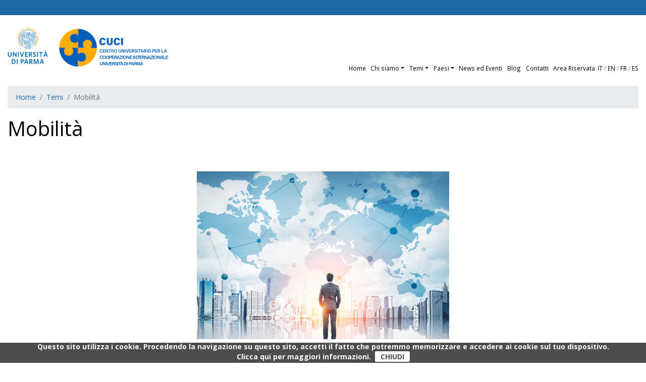

--- FILE ---
content_type: text/html; charset=UTF-8
request_url: https://cuci.unipr.it/it/progetti/mobilita/165/
body_size: 3654
content:
<!DOCTYPE html>
<html lang="it">
    <head>        
    <title>Mobilità</title>
    <meta name="description" content="" />
    <meta name="robots" content="index, follow" />
    <meta charset="UTF-8">
    <!-- diciamo cosa fare ai dispositivi -->
    <meta name="viewport" content="width=device-width, user-scalable=no, initial-scale=1.0, minimum-scale=1.0, maximum-scale=1.0" />
    <!-- fogli di stile -->

    <link href="https://fonts.googleapis.com/css?family=Lato:100,100i,300,300i,400,400i,700,700i,900,900i|Open+Sans:300,300i,400,400i,600,600i,700,700i,800,800i" rel="stylesheet">
    <link type="text/css" href="/css/reset.css" rel="Stylesheet" />
    <link type="text/css" href="/css/fontawesome-5.3.1/css/all.min.css" rel="Stylesheet" />
    <link type="text/css" href="/css/bootstrap-4.1.3/css/bootstrap.min.css" rel="Stylesheet" />
    <link type="text/css" href="/css/stili.css?v=17" rel="Stylesheet" />
    <link type="text/css" href="/css/media.css?v=17" rel="Stylesheet" />
    <link rel="canonical" href="http://cuci.unipr.it/it/progetti/mobilita/165/" />
    <meta property="og:locale" content="it_IT" />
    <meta property="og:type" content="article" />
    <meta property="og:title" content="Mobilità" />
    <meta property="og:url" content="http://cuci.unipr.it/it/progetti/mobilita/165/" />
    <meta property="og:site_name" content="Seu" />
    <meta name="twitter:card" content="summary" />
    <meta name="twitter:title" content="Mobilità" />
    <!-- stile animate div -->
    <link rel="stylesheet" type="text/css" href="/css/animate.css" />
    <!-- jquery -->
    <script src="/js/jquery-1.12.3.min.js" type="text/javascript"></script>
    <!-- jquery ui -->
    <script src="/js/jquery-ui-1.11.4/jquery-ui.min.js"></script>       
    <!-- validate -->
    <script src="/js/jquery-validation-1.13.0/dist/jquery.validate.min.js" type="text/javascript"></script>
    <!-- estensione di supporto delle mediaqueries, versioni ie 6-8 -->
    <script src="/js/Respond-master/src/respond.js" type="text/javascript"></script>   
    <script src="/js/selectivizr-1.0.2/selectivizr-min.js" type="text/javascript"></script>   
    <!-- bootstrap -->
    <script src="https://cdnjs.cloudflare.com/ajax/libs/popper.js/1.14.3/umd/popper.min.js" integrity="sha384-ZMP7rVo3mIykV+2+9J3UJ46jBk0WLaUAdn689aCwoqbBJiSnjAK/l8WvCWPIPm49" crossorigin="anonymous"></script>
    <script src="/js/bootstrap-4.1.3/js/bootstrap.min.js" type="text/javascript"></script> 
    <!-- funzioni -->
    <script src="/js/functions.js?v=7" type="text/javascript"></script> 
    <!-- animate -->
    <script src="/js/viewportchecker.js"></script> 
    <!-- slideshow -->
    <script type="text/javascript" src="/js/Slides-SlidesJS-3/source/jquery.slides.js"></script>  
    <!-- jcarousel -->
    <script src="/js/jcarousel-master/dist/jquery.jcarousel.min.js" type="text/javascript"></script>
    <!-- fancybox -->
    <script src="/js/fancyapps-fancyBox/source/jquery.fancybox.js" type="text/javascript"></script>
    <link rel="stylesheet" type="text/css" href="/js/fancyapps-fancyBox/source/jquery.fancybox.css" />
    <!-- google -->
    <script>


    </script>
</head>    <body>
        <script type="text/javascript">
    function goup() {
        $('body,html').animate({
            scrollTop: 0
        }, 1000);
        return false;
    }
</script>
<section class="top">
    <div class="riga-30"></div>
    <div class="container">
        <div class="row">
            <div class="col-sm-12 col-lg-12 col-md-12">
                <div class="logo"><a href="https://www.unipr.it/" target="_blank" style="margin-right: 20px;"><img src="/images/logo-unipr-square.png" alt="Unipr" /></a><a href="/it/"><img src="/images/logo-cuci-v2.png" alt="Cuci" /></a></div>
                <div class="menu-mob"><a href="#" class="color_black link-menu"><i class="fas fa-bars fa-3x m_top_10 m_right_10"></i></a></div>
                <div class="oscura"></div>
                <div class="menu">
                    <nav>
                        <ul class="nav">
                            <li class="nav-item"><a href="/it/" class="nav-link color_black d_inline">Home</a></li>
                            <li class="nav-item dropdown"><a href="#" class="nav-link dropdown-toggle color_black d_inline" data-toggle="dropdown" aria-haspopup="true" aria-expanded="false">Chi siamo</a>
                                <div class="dropdown-menu" style="display: none; position: absolute; transform: translate3d(0px, 96px, 0px); top: 0px; left: 0px; will-change: transform;">
                                                                            <a class="dropdown-item" href="/it/chi-siamo/principi-fondatori/7/">Principi Fondatori</a>
                                                                            <a class="dropdown-item" href="/it/chi-siamo/cooperazione-internazionale/197/">Cooperazione Internazionale</a>
                                                                            <a class="dropdown-item" href="/it/chi-siamo/comitato-scientifico/8/">Direzione</a>
                                                                            <a class="dropdown-item" href="/it/chi-siamo/consiglio/121/">Consiglio</a>
                                                                            <a class="dropdown-item" href="/it/chi-siamo/regolamento/122/">Regolamento</a>
                                                                            <a class="dropdown-item" href="/it/chi-siamo/reti/123/">Reti e Partner</a>
                                                                            <a class="dropdown-item" href="/it/chi-siamo/cucs/124/">CUCS</a>
                                                                    </div>
                            </li>
                            <li class="nav-item dropdown"><a href="#" class="nav-link dropdown-toggle color_black d_inline" data-toggle="dropdown" role="button" aria-haspopup="true" aria-expanded="false">Temi</a>
                                <div class="dropdown-menu" style="display: none; position: absolute; transform: translate3d(0px, 96px, 0px); top: 0px; left: 0px; will-change: transform;">
                                                                            <a class="dropdown-item" href="/it/temi/food/147/">Food</a>
                                                                            <a class="dropdown-item" href="/it/temi/ambiente/148/">Ambiente</a>
                                                                            <a class="dropdown-item" href="/it/temi/salute/149/">Salute</a>
                                                                            <a class="dropdown-item" href="/it/temi/ingegneria/150/">Ingegneria</a>
                                                                            <a class="dropdown-item" href="/it/temi/educazione/151/">Educazione</a>
                                                                            <a class="dropdown-item" href="/it/temi/architettura/163/">Architettura</a>
                                                                            <a class="dropdown-item" href="/it/temi/mobilita/165/">Mobilità</a>
                                                                            <a class="dropdown-item" href="/it/temi/global-gender-lab/309/">CULTURA GENDER LAB</a>
                                                                            <a class="dropdown-item" href="/it/temi/achieve-it/312/">ACHIEVE-IT</a>
                                                                            <a class="dropdown-item" href="/it/temi/unitafrica/322/">UNITAFRICA</a>
                                                                            <a class="dropdown-item" href="/it/temi/insula-interdisciplinary-network-for-the-sustainability-of-islands-and-archipelagos/326/">INSULA – Interdisciplinary Network for the Sustainability of Islands and Archipelagos </a>
                                                                    </div>
                            </li>
                            <li class="nav-item dropdown"><a href="#" class="nav-link dropdown-toggle color_black d_inline" data-toggle="dropdown" role="button" aria-haspopup="true" aria-expanded="false">Paesi</a>
                                <div class="dropdown-menu" style="display: none; position: absolute; transform: translate3d(0px, 96px, 0px); top: 0px; left: 0px; will-change: transform;">
                                                                            <a class="dropdown-item" href="/it/paesi/congo/60/">Congo</a>
                                                                            <a class="dropdown-item" href="/it/paesi/etiopia/173/">Etiopia</a>
                                                                            <a class="dropdown-item" href="/it/paesi/iran/311/">Iran</a>
                                                                            <a class="dropdown-item" href="/it/paesi/italia/51/">Italia</a>
                                                                            <a class="dropdown-item" href="/it/paesi/myanmar/184/">Myanmar</a>
                                                                            <a class="dropdown-item" href="/it/paesi/palestina/307/">Palestina</a>
                                                                            <a class="dropdown-item" href="/it/paesi/paraguay/187/">Paraguay</a>
                                                                            <a class="dropdown-item" href="/it/paesi/rwanda/130/">Ruanda</a>
                                                                            <a class="dropdown-item" href="/it/paesi/senegal/128/">Senegal</a>
                                                                            <a class="dropdown-item" href="/it/paesi/tanzania/129/">Tanzania</a>
                                                                            <a class="dropdown-item" href="/it/paesi/togo/186/">Togo</a>
                                                                            <a class="dropdown-item" href="/it/paesi/niger/321/">Niger</a>
                                                                    </div>
                            </li>
                            <li class="nav-item"><a href="/it/news/news-ed-eventi/1/" class="nav-link color_black d_inline">News ed Eventi</a></li>
                            <li class="nav-item"><a href="/it/news/blog/6/" class="nav-link color_black d_inline">Blog</a></li>
                            <li class="nav-item"><a href="/it/contatti/22/" class="nav-link color_black d_inline">Contatti</a></li>
                            <li class="nav-item"><a href="#" class="nav-link color_black d_inline">Area Riservata</a></li>
                            <li class="nav-item"><a href="/it/" class="color_black">IT</a> / <a href="/en/" class="color_black">EN</a> / <a href="/fr/" class="color_black">FR</a> / <a href="/es/" class="color_black">ES</a></li>
                        </ul>
                        <!--                    <div class="box-cerca-mob">
                                                <form id="form-cerca-mob" method="get" action="/it/cerca/">
                                                    <input type="text" id="q" name="q" placeholder="Inserisci.." class="form-input form-control required input-cerca" />
                                                    <button class="btn btn-primary btn-cerca" type="submit"><i class="fas fa-search f_size_1_5"></i></button>
                                                </form>
                                            </div>-->
                    </nav>
                </div>
                <!--            <div class="box-cerca">
                                <form id="form-cerca" method="get" action="/it/cerca/">
                                    <input type="text" id="q" name="q" placeholder="" class="form-input form-control required input-cerca" />
                                    <button class="btn btn-primary btn-cerca" type="submit"><i class="fas fa-search f_size_1_5"></i></button>
                                </form>
                            </div>-->
                            <!--<div class="box-social color_blue">Seguici su <a href="https://www.facebook.com/ucbunipr" target="_blank"><img src="/images/ico-facebook-30.png" class="" /></a></div>-->
            </div>
        </div>  
    </div>
</section>        <div class="container cnt-pages">           
            <main>
                <div class="row m_top_50">
                    <div class="col-lg-12 col-md-12 col-sm-12">
                        <nav aria-label="breadcrumb">
                            <ol class="breadcrumb">
                                <li class="breadcrumb-item"><a href="/it/">Home</a></li>
                                                                    <li class="breadcrumb-item"><a href="/it/progetti/120/">Temi</a></li>
                                    <li class="breadcrumb-item active" aria-current="page">Mobilità</li>
                                                            </ol>
                        </nav>
                        <h1 class="color_black titolo m_bottom_20">Mobilità</h1>
                                                    <div class="sizing m_top_20 txt-editor">
                                <p>&nbsp;</p>
<p><img style="display: block; margin-left: auto; margin-right: auto;" src="/wedit/fileman/Uploads/Mobilità.jpeg" alt="" width="500" /></p>
<p>&nbsp;</p>                            </div>

                                                <div class="row m_top_20 txt-editor">
                            <div class="col-lg-3 col-md-3 col-sm-12 text-left m_top_20"><h5 class="m_top_10"><a href="/it/progetti/mobilita/cooperazione-istituzionale-con-alcune-universita-del-rwanda/168/" class="color_black">Cooperazione istituzionale con alcune università del Rwanda</a></h5></div><div class="col-lg-3 col-md-3 col-sm-12 text-left m_top_20"><h5 class="m_top_10"><a href="/it/progetti/mobilita/enrhed---enhancement-of-rwandan-higher-education-in-strategic-fields-for-sustainable-growth/167/" class="color_black">EnRHEd - Enhancement of Rwandan Higher Education in strategic fields for sustainable growth</a></h5></div><div class="col-lg-3 col-md-3 col-sm-12 text-left m_top_20"><h5 class="m_top_10"><a href="/it/progetti/mobilita/ka-107-1-erasmus/169/" class="color_black">KA 107 <br>(1)-ERASMUS Myanmar</a></h5></div><div class="col-lg-3 col-md-3 col-sm-12 text-left m_top_20"><h5 class="m_top_10"><a href="/it/progetti/mobilita/ka-107-2-erasmus/170/" class="color_black">KA 107 <br>(2)-ERASMUS Myanmar</a></h5></div><div class="col-lg-3 col-md-3 col-sm-12 text-left m_top_20"><h5 class="m_top_10"><a href="/it/progetti/mobilita/ka-107-tanzania/171/" class="color_black">KA 107 Tanzania</a></h5></div><div class="col-lg-3 col-md-3 col-sm-12 text-left m_top_20"><h5 class="m_top_10"><a href="/it/progetti/mobilita/overworld-etiopia/179/" class="color_black">Overworld Etiopia</a></h5></div><div class="col-lg-3 col-md-3 col-sm-12 text-left m_top_20"><h5 class="m_top_10"><a href="/it/progetti/mobilita/overworld-myanmar/176/" class="color_black">Overworld Myanmar</a></h5></div><div class="col-lg-3 col-md-3 col-sm-12 text-left m_top_20"><h5 class="m_top_10"><a href="/it/progetti/mobilita/overworld-paraguay/182/" class="color_black">Overworld Paraguay</a></h5></div><div class="col-lg-3 col-md-3 col-sm-12 text-left m_top_20"><h5 class="m_top_10"><a href="/it/progetti/mobilita/overworld-rwanda/166/" class="color_black">Overworld Rwanda</a></h5></div><div class="col-lg-3 col-md-3 col-sm-12 text-left m_top_20"><h5 class="m_top_10"><a href="/it/progetti/mobilita/overworld-togo/180/" class="color_black">Overworld Togo</a></h5></div><div class="col-lg-3 col-md-3 col-sm-12 text-left m_top_20"><h5 class="m_top_10"><a href="/it/progetti/mobilita/overworld-tanzania/181/" class="color_black">Overworld Tanzania</a></h5></div><div class="col-lg-3 col-md-3 col-sm-12 text-left m_top_20"><h5 class="m_top_10"><a href="/it/progetti/mobilita/valorizzazione-e-conservazione-dei-prodotti-alimentari-di-orgini-tropicale/183/" class="color_black">Valorizzazione e conservazione dei prodotti alimentari di origine tropicale in Senegal</a></h5></div>                        </div>
                    </div>
                </div>
                <div class="chiudi"></div>
            </main>
        </div>
            <!-- cookie -->
    <link type="text/css" href="/cookie/css/cookie.css?t=1768744657" rel="Stylesheet" />
    <script src="/cookie/js/jcookie.js?t=1768744657" type="text/javascript"></script>
    <script src="/cookie/js/eucookie.js?t=1768744657" type="text/javascript"></script>
    <!-- end cookie -->
    <div class="riga-30 m_top_100"></div>
<section class="bottom">
    <div class="pre-footer">
        <div class="container">
            <div class="row">
                <div class="col-lg-12 col-md-12 col-sm-12 text-left f_size_1 color_white f_weight_400">
                    <p class="margin0">Copyright &copy; 2026 CUCI PARMA. All Rights Reserved - <a href="https://www.unipr.it/ateneo/elezioni-statuto-e-regolamenti/privacy" target="new" class="color_white">Privacy Policy</a> - <a class="color_white" href="/it/cookie-policy/47/">Cookie Policy</a></p>
                </div>
            </div>
        </div>
    </div>
</section>     </body>
</html>

--- FILE ---
content_type: text/css
request_url: https://cuci.unipr.it/css/stili.css?v=17
body_size: 3155
content:
/* STANDARD */
body {
    width: 100%;
    height: 100%;
    font-family: 'Open Sans', sans-serif,Arial, helvetica, Tahoma, sans, Verdana;
    font-size: 14px;
    color:#404040;
}

.hidden{
    opacity: 0;
}
.d_none {
    display: none;
}
.d_inline {
    display: inline;
}
.visible{
    opacity: 1;
}

.chiudi {
    clear: both;
    height: 0px;
}

.sizing {
    -webkit-box-sizing: border-box;
    -moz-box-sizing: border-box;
    box-sizing: border-box;
}
input.invalid {color:#ff0000;border:1px solid #ff0000 !important;}
#template_tek-error,#template_pdf-error {color:#ff0000;z-index: 99999;background-color: #ffffff;margin:0;}
label.invalid {display: none !important;margin:0 !important;}
a {
    text-decoration: none;
    transition: all 0.3s ease 0s;
    -moz-transition: all 0.3s ease;
    -ms-transition: all 0.3s ease;
    -webkit-transition: all 0.3s ease;
    -o-transition: all 0.3s ease;
    color:#1e67a5;
}
a:hover {text-decoration: none !important;}
.color_green {
    color: #8dc643;
}
.color_blue {
    color: #426FB3;
}
.color_grey {
    color:#808080;
}
.color_black {
    color: #000000;
}
.color_red {color: #ff0000;}
.color_white {
    color: #ffffff !important;
}
.color_dark {
    color: #4a4a4c !important;
}
.margin0 {margin:0;}
.m_bottom_10 {
    margin-bottom: 10px !important;
}
.m_bottom_20 {
    margin-bottom: 20px !important;
}
.m_bottom_50 {
    margin-bottom: 50px !important;
}
.m_bottom_100 {
    margin-bottom: 100px !important;
}
.m_top_20 {
    margin-top: 20px !important;
}
.m_top_10 {
    margin-top: 10px !important;
}
.m_top_100 {
    margin-top: 100px !important;
}
.m_top_50 {
    margin-top: 50px !important;
}
.m_right_0 {
    margin-right: 0 !important;
}
.m_right_10 {
    margin-right: 10px !important;
}
.m_right_20 {
    margin-right: 20px !important;
}
.m_left_20 {
    margin-left: 20px !important;
}
.m_auto {
    margin-left: auto !important;
    margin-right: auto !important;
}
.border-silver {
    border: 1px solid silver !important;
}
.border-silver-right {
    border-right: 1px solid silver !important;
}
.padding_10 {
    padding: 10px !important;
}
.padding_20 {
    padding: 20px !important;
}
.w_100 {
    width: 100px !important;
}
.w_200 {
    width: 200px !important;
}
.w_60_perc {
    width: 60% !important;
}
.w_100_perc {
    width: 100% !important;
}
.f_size_1 {
    font-size: 1em !important;
}
.f_size_1_2 {
    font-size: 1.2em !important;
}
.f_size_1_3 {
    font-size: 1.3em !important;
}
.f_size_1_5 {
    font-size: 1.5em !important;
}
.f_size_2 {
    font-size: 2em !important;
}
.f_size_3 {
    font-size: 3em !important;
}
.f_size_3_5 {
    font-size: 3.5em !important;
}
.f_size_4 {
    font-size: 4em !important;
}
.f_size_08 {
    font-size: .8em !important;
}
.f_size_06 {
    font-size: .6em !important;
}
.f_size_04 {
    font-size: .4em !important;
}
.f_weight_400 {font-weight: 400;}
.f_weight_600 {font-weight: 600;}
.f_weight_700 {font-weight: 700;}
.f_weight_800 {font-weight: 800;}
.border_0 {
    border: 0 !important;
}
.height_320 {
    height: 320px !important;
}
.bg_color_red {
    background-color: #8e0f38;
}
.bg_color_dark {
    background-color: #202020 !important;
}
.bg_color_grey {
    background-color: #E8E8E8 !important;
}
.bg_color_yellow {
    background-color: #FFAD00 !important;
}
.bg_color_white {
    background-color: #ffffff !important;
}
.bg_color_green {
    background-color: #014f25;
}
.h_500 {
    height: 500px !important;
}
.line-height-150 {
    line-height: 150%;
}
.line-height-170 {
    line-height: 170%;
}
.line-height-200 {
    line-height: 200%;
}
.align_justify {
    text-align: justify;
}
.align_left {
    text-align: left;
}
.align_right {
    text-align: right;
}
.flex-row-around {
    align-items: center;
    display: -webkit-box;
    display: -ms-flexbox;
    display: -webkit-flex;
    display: flex;
    flex-flow: row wrap;
    justify-content: space-around;
    -webkit-justify-content: space-around;
}
.flex-row-center {
    align-items: center;
    display: -webkit-box;
    display: -ms-flexbox;
    display: -webkit-flex;
    display: flex;
    flex-flow: row wrap;
    justify-content: center;
    -webkit-justify-content: center;
}
.flex-vertical-center {
    align-items: center;
    display: -webkit-box;
    display: -ms-flexbox;
    display: -webkit-flex;
    display: flex;
    justify-content: center;
    -webkit-justify-content: center;
    align-items: center;
    flex-wrap: wrap;
}

.float_lft {
    float: left;
}

.float_rgt {
    float:right;
}
a.button-blue {position: relative;width: auto;border-radius: 5px;background-color: #426FB3;color:#ffffff;font-size: 1em;text-align: center;padding: 20px 40px;margin:10px auto 0;} 
a.button-blue:hover {color:#ffffff;background-color: #35a5f4;}
.tit-h2 {font-family: Lato, 'Open Sans', sans-serif,Arial, helvetica, Tahoma, sans, Verdana;}
.txt-editor {padding-left: 15px;padding-right: 15px;font-size: 1.2em;}
.txt-editor p {width: 100%;}
.txt-editor img {max-width: 100%;}
.txt-editor ul li {list-style: disc;margin-left: 20px;}
.txt-editor ol li {list-style: decimal;margin-left: 40px;}
.txt-editor a.button-blue {width: 80% !important;}
.txt-editor table td {padding: 5px;}
.oscura {display: none;position: fixed;top:80px;left:0;width: 100%;height: 100%;background-color: rgba(128,128,128,.8);}
/* END STANDARD */
.top {position: fixed;top:0;width:100%;height: 160px;background-color: #ffffff;color:#808080;z-index: 999999;}
.logo {position: relative;width:auto;float: left;height: 100px;}
.logo img {height: 60px;margin:25px 0;}
.menu {position: absolute;top:100px;right:0;width: 90%;padding: 10px;display: none;background-color: #ffffff;}
.banner {position: relative;width: 100%;height: 55vw;padding:0;background-repeat: no-repeat;background-position: top center;background-size: contain;margin: 100px 0 0 0;}
.banner-home {background-image: url('/images/header-mob.png');} 
.box-news-home {position: relative;width:100%;padding: 20px;background-color: #eeeeee;text-align: left;margin: 10px 0 0 0;}
.box-news-home h2 {font-size: 1.7em;margin:10px 0;}
.box-news-home time {margin: 5px 0;color:#000000;}
.box-news-home img {max-width: 100%;}
.cnt-news {width: 100%;}
.cnt-news img {max-width: 100%;}
.cnt-news h3 {text-align: left;margin: 10px 0 0 0;height: 68px;white-space: normal;overflow: hidden;text-overflow: ellipsis;}
.cnt-news h4 {text-align: left;margin: 5px 0 0 0;color:#000000;font-size: 1.2em;font-weight: 600;}
.cnt-news p {text-align: left;margin: 0 0 0 0;color:#000000;font-size: 1em;font-weight: 400;}
.cnt-news a {width:100%;text-align: left;margin: 20px 0 0 0;font-size: 1em;}
.bottom {position: relative;width: 100%;line-height: 100%;}
.footer {background-color: #272727;color:#ffffff;height: auto;line-height: 150%;}
.cnt-pages {padding-top: 120px}
.txt-home {width: 90%;margin-left: auto;margin-right: auto;}
.box-partner-home {position: relative;}
.box-partner-home h2 {font-size: 3em;text-transform: uppercase;color:#efb03f;margin: 32px 0 20px;}
.box-partner-home p {font-size: 1.5em;line-height: 150%;color:#000000;}
.box-partner-home a {font-size: 1.5em;color:#efb03f;margin: 30px 0 0 0;}
.box-partner-home img {max-width: 100%;margin: 0;}
.cnt-box-partners {position: relative;width: 100%;margin:0 auto;}
.menu-mob {position: relative;float: right;}
.nav-item {width:100%;font-size: 1.2em;margin: 10px 0;}
.bottom-1, .bottom-2 {position: relative;float:left;}
.bottom-2 {width:auto !important;}
.dropdown-item {line-height: 20px;font-size: .9em;}
.box-sponsor {padding: 20px 0;}
.box-sponsor img {margin: 10px;max-height: 70px;}
#slides {width: 100%;height: 55vw;}
.box-video {width: 100%;}
.video1, .video2 {padding: 5px;width: 100%;height: 36vw;}
.slide_img {
    position: absolute;
    top: 0;
    left:0;
    width: 100%;
    height: 36vw;
    background-position: bottom center;
    background-repeat: no-repeat;
    background-size: contain;
}
.nav-link {padding: .5rem .6rem;}
.result-ko {
    display: none;
    position: relative;
    width: 100%;
    margin: 20px 0;
    color: #ff0000;
    font-size: 1.5em;
    border: 2px solid #ff0000;
    padding: 20px 10px;
}
.result-ok {
    display: none;
    position: relative;
    width: 100%;
    margin: 20px 0;
    color: #20a022;
    font-size: 1.5em;
    border: 2px solid #20a022;
    padding: 20px 10px;
}
.sending {
    display: none;
    position: relative;
    width: 100%;
    margin: 20px 0;
    color: #000000;
    font-size: 1em;
    border: 0;
    padding: 20px 10px;
}
#speakers {position: relative;width: 100%;height: 250px;}
.box-speaker {position: relative;width: 100%;height: 250px;text-align: left;}
.img-speaker {position: relative;width: 30%;float: left;}
.img-speaker img {max-width: 100%;}
.txt-speaker {position: relative;width: 70%;height: 100%;float: left;padding: 0 0 0 10px;}
.txt-speaker h4 {width: 100%;font-size: 1.4em;font-weight: bold;}
.txt-speaker h5 {width: 100%;font-size: 1.2em;}
.box-gallery {max-width: 100%;}
.box-gallery img {float: left;margin:10px;max-width: 200px;}
.slidesjs-container {height: 100% !important;}
/* jcarousel */
.jcarousel-wrapper {
    margin: 0;
    position: relative;
    border: 0;
    width: 100%;
    height: 100%;
}


.jcarousel-wrapper .photo-credits {
    position: absolute;
    right: 15px;
    bottom: 0;
    font-size: 13px;
    color: #fff;
    text-shadow: 0 0 1px rgba(0, 0, 0, 0.85);
    opacity: .66;
}

.jcarousel-wrapper .photo-credits a {
    color: #fff;
}

/** Carousel **/

.jcarousel {
    position: relative;
    overflow: hidden;
    width: 100%;
    height: 320px;
}

.jcarousel img {
    display: block;
}

.jcarousel ul {
    width: 100%;
    height: 20000em;
    position: relative;
    list-style: none;
    margin: 0;
    padding: 0;
}

.jcarousel li {
    width: 100%;
    float: left;
}

/** Carousel Controls **/

.jcarousel-control-prev,
.jcarousel-control-next {
    position: absolute;
    top: 200px;
    width: 30px;
    height: 30px;
    text-align: center;
    background: #4E443C;
    color: #fff;
    text-decoration: none;
    text-shadow: 0 0 1px #000;
    font: 24px/27px Arial, sans-serif;
    -webkit-border-radius: 30px;
    -moz-border-radius: 30px;
    border-radius: 30px;
    -webkit-box-shadow: 0 0 2px #999;
    -moz-box-shadow: 0 0 2px #999;
    box-shadow: 0 0 2px #999;
}

.jcarousel-control-prev {
    left: -50px;
}

.jcarousel-control-next {
    right: -50px;
}

.jcarousel-control-prev:hover span,
.jcarousel-control-next:hover span {
    display: block;
}

.jcarousel-control-prev.inactive,
.jcarousel-control-next.inactive {
    opacity: .5;
    cursor: default;
}

/** Carousel Pagination **/

.jcarousel-pagination {
    position: absolute;
    bottom: 0;
    left: 15px;
}

.jcarousel-pagination a {
    text-decoration: none;
    display: inline-block;

    font-size: 11px;
    line-height: 14px;
    min-width: 14px;

    background: #fff;
    color: #4E443C;
    border-radius: 14px;
    padding: 3px;
    text-align: center;

    margin-right: 2px;

    opacity: .75;
}

.jcarousel-pagination a.active {
    background: #4E443C;
    color: #fff;
    opacity: 1;
    text-shadow: 0 -1px 0 rgba(0, 0, 0, 0.75);
}
.slides {margin:0;width: 100%;background-repeat: no-repeat;background-size: cover;height: 55vw;background-position: bottom center;}
.txt-banner {position: relative;color:#ffffff;}
.txt-banner h1 {font-size: 1.5em;}
.txt-banner h2 {font-size: 1.5em;font-weight: 400;}
.txt-banner h3 {font-size: 1.5em;font-weight: 400;}
.txt-banner h4 {font-size: 1.5em;font-weight: 400;}
.box-blue, .box-orange, .box-yellow {-webkit-border-radius: 10px;-moz-border-radius: 10px;border-radius: 10px;color:#000000;margin:0 20px;padding: 10px;height: 100%;}
.box-blue {background-color: #729fcf;}
.box-orange {background-color: #ed7d31;}
.box-yellow {background-color: #ffe699;}
.box-yellow p {margin:0;}
.box-cerca {position: relative;display: none;}
input.input-cerca {height: 30px !important;font-size:1em;float: left;width:45%;}
button.btn-cerca {display:block;float:right;height: 30px !important;font-size:1em;line-height: 100%;}
button.btn-cerca:hover {}
select.select-cerca {height: 30px !important;font-size:1em;float: left;line-height: 100%;width:30%;}
.box-cerca-mob {position: relative;width:100%;float:left;}
.cnt-lang {position: absolute;width:auto;top:70px;right: 2%;}
.cnt-lang ul li {float:left;padding: 0 10px;}
.cnt-lang ul li:first-child {border-right: 1px solid #8d8d8d;}
.pre-footer {background-color: #30373D;color:#ffffff;padding: 20px 0;}
.pre-footer img {}
.pre-footer h3 {font-size: 1.3em;font-weight: 600;padding-bottom: 20px;border-bottom: 1px solid silver;margin-bottom: 30px;}
.riga-30 {position: relative;width: 100%;height: 30px;background-color: #1e67a5;}
.box-social {position: absolute;width: auto;right:100px;font-size: 1em;top:10px;}
.box-social img {margin-left: 0px;}
.txt-logo {position: relative;float: left;width: auto;color:#ffffff;font-family: Arial;}
.row-news {position: relative;width:100%;margin: 10px 0 50px;}
.row-news h4 {font-size: 2em;font-weight: 200;text-transform: uppercase;padding: 0 0 20px 0;border-bottom: 1px solid #4d4d4d;color:#4d4d4d;}
.row-news .box-home {position: relative;width:100%;margin: 10px 0 0 0;}
.row-news .box-home img {max-width: 100%;}
.row-news .box-home h5 {position: absolute;top:43%;left:30px;color:#ffffff;font-size: 3em;font-weight: 400;text-transform: uppercase;}
.row-news .box-home h5:hover {color:#ffab00;}
.row-news .box-home span {position: absolute;top:39%;left:30px;color:#ffffff;width: 100px;height: 3px;background-color: #ffffff;}

--- FILE ---
content_type: text/css
request_url: https://cuci.unipr.it/css/media.css?v=17
body_size: 1134
content:
/* smartphone verticale gestito col default */
@media screen and (min-width: 320px) and (max-width: 600px) {
    .txt-editor table {/*width:100% !important;*/}
    .txt-editor table.no-responsive {width:100% !important;}
    .txt-editor table.no-responsive tr td {display: table-cell !important;}
    .txt-editor table:not(.no-responsive) tr td {display: block;width:100% !important;}
    .txt-editor table tr {max-width: 100%;height: auto !important;}
    .txt-editor table tr td {max-width: 100%;height: auto !important;}
    .txt-editor table tr td img {max-width: 100%;height: auto !important;float:none !important;}
    .txt-editor table tr td iframe {max-width: 100%;}
}
/* smartphone orizzontale */
@media screen and (min-width: 480px) {

}
/* tablet verticale */
@media screen and (min-width: 768px) {

}

@media only screen and (max-width: 760px),
(min-device-width: 768px) and (max-device-width: 1024px)  {

}

/* tablet orizzontale e schermi 1024x768 */
@media screen and (min-width: 1024px) {

}
/* schermi moderni grandi */
@media screen and (min-width: 1200px) {
    .banner {height: 670px;margin: 0;background-size: cover;}
    .banner-home {background-image: url('/images/header.png');}
    .txt-home {width:70%;}
    .cnt-box-partners {position: relative;width: 80%;margin:0 auto;}
    .box-news-home {margin: 0;}
    .menu-mob {display:none;}
    .menu {display: block;position: relative;width: auto;float: right;height: 100px;line-height: 150px;padding: 0;top:30px;}
    .nav-item {width:auto;font-size: 1.3em;margin: 0;}
    .footer {height: 40px;line-height: 40px;}
    .banner {height: 700px;}
    #slides {height: 700px;width:100%;float: left;margin: 160px 0 0 0;}
    .box-video {width: 28%;float: right;margin: 100px 0 0 0;height: 500px;}
    .slide_img {height: 600px;}
    #speakers {width: 50%;margin: 0 auto;height: auto}
    .box-speaker {height: auto;}
    .slidesjs-container {height: auto !important;}
    .video1, .video2 {height: 50%;}
    .video2 {padding-top: 15px;}
    .slides {height: 600px;}
    .logo img {height: 80px;}
    .txt-banner {padding: 40px 0 0 0;}
    .txt-banner h2 {width: 60%;font-size: 3em;font-weight: 600;}
    .txt-banner h3 {font-size: 5em;font-weight: 800;}
    .txt-banner h4 {font-size: 3em;font-weight: 600;}
    .box-partner-home img {}
    .cnt-news {width: 80%;margin:0 auto;} 
    .container {max-width: 1200px;}
    .box-cerca {position: absolute;top:50px;right:7%;display: block;}
    input.input-cerca {width:400px;}
    select.select-cerca {width:160px;}
    .box-cerca-mob {display: none;}
    .cnt-news img {max-width: auto;height: 240px;}
    .cnt-lang {position: absolute;width:auto;top:52px;right: 2%;}
    .box-social {position: absolute;width: auto;right:60px;font-size: 1.2em;top:10px;}
    .box-social img {margin-left: 20px;}
    .txt-logo {float: left;font-size: 1.5em;text-align: left;width:280px;height: 120px;line-height: 40px;margin:0 0 0 20px;font-weight: bold;}
    .row-news .box-home {float: left;width:32.5%;margin: 10px 0.5% 0 0;}
    .row-news .box-home:nth-child(4) {margin-right: 0;}
}
@media screen and (min-width: 1200px) and (max-width: 1440px) {
    .nav-item {font-size: .85em;}
    .nav-link {padding: .5rem .3rem;}
    .container {max-width: 100%;}
    .banner {height: 600px;}
    #slides {height: 500px;width:100%;float: left;margin: 100px 0 0 0;}
    .box-cerca {position: absolute;top:50px;right:120px;width:447px;}
    
}
@media screen and (min-width: 1440px) {
    .nav-link {padding: .5rem .5rem;}
}
@media screen and (min-width: 1600px) {
    .logo img {height: 80px;}
    .banner {height: 800px;}
    .container {max-width: 98%;}
    .slides {height: 700px;}
    .slide_img {height: 800px;}
    .nav-link {padding: .5rem .7rem;}
    .txt-banner {position: relative;color:#ffffff;padding: 90px 0 0 0;}
    .txt-banner h1 {font-size: 2.5em;}
    .txt-banner h2 {width: 75%;font-size: 4em;font-weight: 600;}
    .txt-banner h3 {font-size: 6em;font-weight: 800;}
    .txt-banner h4 {font-size: 4em;font-weight: 600;}
}
@media screen and (min-width: 1920px) {
    .container {max-width: 90%;}
}

--- FILE ---
content_type: application/javascript
request_url: https://cuci.unipr.it/cookie/js/eucookie.js?t=1768744657
body_size: 1227
content:
$(document).ready(function () {
    $('body').append('<div id="cookie-msg">' +
            '<div id="cookie-msg-inner">Questo sito utilizza i cookie. Procedendo la navigazione su questo sito, accetti il fatto che potremmo memorizzare e accedere ai cookie sul tuo dispositivo.<br>' +
            '<a href="/cookie-policy/13/" id="cookieInfo" style="color:#ffffff;" target="_blank">Clicca qui per maggiori informazioni.</a>' +
            '&nbsp;&nbsp;<div id="cookieClose">CHIUDI</div>' +
            '</div>' +
            '</div>' +
            '<div class="hidden_cookie"></div>');
//    $.ajax({
//        url: '//cookie.hostclicom.com/html/cookie.php',
//        crossOrigin: true,
//        jsonpCallback: 'jsonCookie',
//        dataType: "jsonp",
//        success: function (data) {
//            $('.hidden_cookie').html(data.result);
//            $.ajax({
//                url: '//cookie.hostclicom.com/html/policy.php',
//                crossOrigin: true,
//                jsonpCallback: 'jsonPolicy',
//                dataType: "jsonp",
//                success: function (data) {
//                    $('#container_cookie').html(data.result);
//                    $("#hover").click(function () {
//                        $(this).fadeOut();
//                        $("#popup").fadeOut();
//                    });
//
//                    //chiusura al click sul pulsante
//                    $("#close").click(function () {
//                        $("#hover").fadeOut();
//                        $("#popup").fadeOut();
//                    });
//                    var dominio = window.document.domain;
//                    $('.dominio').text(dominio);
//                }
//            });
//        }
//    });

    var cookie = $.cookie("hidden");
    var hidden = cookie ? cookie.split("|").getUnique() : [];
    var cookieExpires = 365; // cookie expires in 365 days

    // Remember the message was hidden
    $.each(hidden, function () {
        var pid = this;
        $('#' + pid).hide();
    })

    // Add Click functionality
    $('#cookieClose').click(function () {
        $('#cookie-msg').hide();
        updateCookie($('#cookie-msg'));
    });

    $('#cookieInfo').click(function () {
        
    });

    // Update the Cookie
    function updateCookie(el) {
        var indx = el.attr('id');
        var tmp = hidden.getUnique();
        if (el.is(':hidden')) {
            // add item to hidden list
            tmp.push(indx);
        } else {
            // remove element id from the list
            tmp.splice(tmp.indexOf(indx), 1);
        }
        hidden = tmp.getUnique();
        $.cookie("hidden", hidden.join('|'), {expires: cookieExpires, path: '/'});
    }

    if (hidden.indexOf('cookie-msg') == -1) {
        $('#cookie-msg').slideDown();
        //$.cookie("hidden", 'cookie-msg', {expires: cookieExpires, path: '/'});
    }
    $('#click-info').click(function () {

    });
});
// Return a unique array.
Array.prototype.getUnique = function () {
    var o = new Object();
    var i, e;
    for (i = 0; e = this[i]; i++) {
        o[e] = 1
    }
    ;
    var a = new Array();
    for (e in o) {
        a.push(e)
    }
    ;
    return a;
}

// Fix indexOf in IE
if (!Array.prototype.indexOf) {
    Array.prototype.indexOf = function (obj, start) {
        for (var i = (start || 0), j = this.length; i < j; i++) {
            if (this[i] == obj) {
                return i;
            }
        }
        return -1;
    }
}

--- FILE ---
content_type: application/javascript
request_url: https://cuci.unipr.it/js/functions.js?v=7
body_size: 1736
content:
$.validator.messages.required = '';
$.validator.messages.email = '';
$(document).ready(function () {
    $('.dropdown').hover(function() {
       $(this).find('.dropdown-menu').show(); 
    }, function() {
       $(this).find('.dropdown-menu').hide(); 
    });
    if ($('.link-menu').length > 0) {
        $('.link-menu').click(function () {
            if ($('.menu').is(':visible')) {
                $('.menu').fadeOut();
                $('.oscura').hide();
            } else {
                $('.oscura').show();
                $('.menu').fadeIn();
            }
        });
    }
    $('form#form-subscribe').validate({
        messages: {
            template_tek: 'Please insert the file',
            template_pdf: 'Please insert the file'
        },
        errorClass: "invalid",
        submitHandler: function (form) {
            if ($('#privacy').is(':checked')) {
                form.submit();
            } else {
                alert('Please check Privacy policy submission');
                return false;
            }
        }
    });
    $('form#form-submission').validate({
        messages: {
            file_article: 'Please insert the file'
        },
        errorClass: "invalid",
        submitHandler: function (form) {
            if ($('#privacy').is(':checked')) {
                if ($('input[type="radio"][name="corresponding"]:checked').length == 0) {
                    alert('Please select the Corresponding author');
                    return false;
                }
                form.submit();
            } else {
                alert('Please check Privacy policy submission');
                return false;
            }
        }
    });
    $('#member_of').change(function () {
        var member_of = $(this).val();
        if (member_of == 'IEEE') {
            $('#box-ieee').show();
        } else {
            $('#box-ieee').hide();
        }
    });
    $('form#form-registration').validate({
        errorClass: "invalid",
        submitHandler: function (form) {
            if ($('#privacy').is(':checked')) {
                form.submit();
            } else {
                alert('Please check Privacy policy submission');
                return false;
            }
        }
    });
    $('#type').change(function () {
        var importo = $('#type option:selected').data('importo');
        $('#importo').val(importo);
    });
    $('form#form-login').validate({
        errorClass: "invalid",
        submitHandler: function (form) {
            form.submit();
        }
    });
    $('form#form-forgot').validate({
        errorClass: "invalid",
        submitHandler: function (form) {
            form.submit();
        }
    });
    $('form#form-reset').validate({
        errorClass: "invalid",
        submitHandler: function (form) {
            form.submit();
        }
    });
    $('form#form-cerca').validate({
        errorClass: "invalid",
        submitHandler: function (form) {
            form.submit();
        }
    });
    $('form#form-cerca-mob').validate({
        errorClass: "invalid",
        submitHandler: function (form) {
            form.submit();
        }
    });
    $('a.open-mailchimp').click(function () {
        window.dojoRequire(["mojo/signup-forms/Loader"], function (L) {
            L.start({"baseUrl": "mc.us20.list-manage.com", "uuid": "de440b5db4c115bf0d0f68fae", "lid": "eae3035b58", "uniqueMethods": true});
            document.cookie = "MCPopupClosed=; expires=Thu, 01 Jan 1970 00:00:00 UTC; path=/;";
        });

    });
    if ($("#slides").length > 0) {
        $("#slides").slidesjs({
            pagination: {
                active: false
            },
            navigation: {
                active: false
            },
            height: 690,
            play: {
                active: false,
                auto: true,
                interval: 5000,
                swap: false,
                pauseOnHover: false,
                restartDelay: 2500,
                effect: "fade"
            },
            effect: {
                fade: {
                    speed: 1000,
                    crossfade: true
                }
            }
        });
    }
    if ($(".jcarousel").length > 0) {
        $(function () {
            $('.jcarousel')
                    .jcarousel({
                        vertical: true,
                        wrap: 'circular',
                        animating: true
                    }).jcarouselAutoscroll({
                interval: 3000,
                target: '+=1',
                autostart: true
            });

            $('.jcarousel-control-prev')
                    .on('jcarouselcontrol:active', function () {
                        $(this).removeClass('inactive');
                    })
                    .on('jcarouselcontrol:inactive', function () {
                        $(this).addClass('inactive');
                    })
                    .jcarouselControl({
                        target: '-=1'
                    });

            $('.jcarousel-control-next')
                    .on('jcarouselcontrol:active', function () {
                        $(this).removeClass('inactive');
                    })
                    .on('jcarouselcontrol:inactive', function () {
                        $(this).addClass('inactive');
                    })
                    .jcarouselControl({
                        target: '+=1'
                    });

            $('.jcarousel-pagination')
                    .on('jcarouselpagination:active', 'a', function () {
                        $(this).addClass('active');
                    })
                    .on('jcarouselpagination:inactive', 'a', function () {
                        $(this).removeClass('active');
                    })
                    .jcarouselPagination();
        });
    }
    if ($('.video-home').length > 0) {
        $('.video-home').fancybox({
            type: "iframe"
        });
    }
    if ($('.fancybox').length > 0) {
        $('.fancybox').fancybox();
    }
    if ($('.add-autore').length > 0) {
        $('.add-autore').click(function () {
            if ($('.row-autori').length < 12) {
                var num_row = $('.row-autori').length;
                var new_line = $('.row-autori:first').clone();
                new_line.find('input').removeClass('required').val('');
                new_line.find('input[type="radio"]').attr('value', (num_row + 1));
                new_line.attr('id', 'row' + (num_row + 1));
                new_line.appendTo('#box-autori');
                setCorr();
            }
        });
    }
    setCorr();

});

function setCorr() {
    if ($('input[name="corresponding[]"]').length > 0) {
        $('input[name="corresponding[]"]').unbind('click').click(function () {
            //$('input[name="autori_email[]"]').val('').prop('readonly', true).removeClass('required');
            //$(this).parent('div').parent('div').prev('div').find('input[type="email"]').prop('readonly', false).addClass('required');
        });
        $('input.input-sub').unbind('blur').blur(function () {
            var row = $(this).data('row');
            //console.log(row);
            var vuoto = true;
            $('#' + row + ' div input.input-sub').each(function () {
                if ($(this).val() != '') {
                    vuoto = false;
                    //console.log('ok ' + $('#' + row + ' div input.input-sub').length);
                } else {

                }
            });
            if (vuoto) {
                $('input.input-sub[data-row="' + row + '"]').each(function () {
                    $(this).rules("add",
                            {
                                required: false
                            });
                });
            } else {
                $(this).rules("add",
                        {
                            required: true
                        });
            }
        });
    }
}